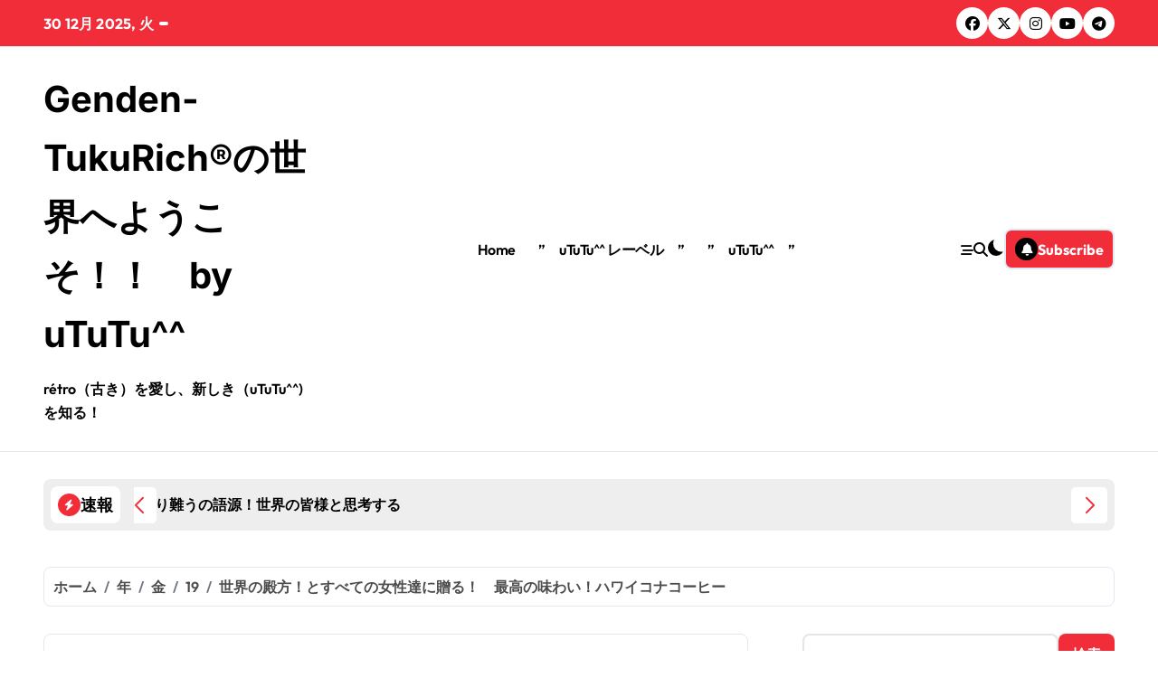

--- FILE ---
content_type: text/javascript; charset=UTF-8
request_url: https://cdn.ampproject.org/v0/amp-youtube-0.1.mjs
body_size: 8805
content:
;
(self.AMP=self.AMP||[]).push({m:1,v:"2510081644000",n:"amp-youtube",ev:"0.1",l:!0,f:function(t,i){(()=>{var i;function n(){return i||(i=Promise.resolve(void 0))}var e=class{constructor(){this.promise=new Promise(((t,i)=>{this.resolve=t,this.reject=i}))}};function s(t){return new Promise((i=>{i(t())}))}var{isArray:o}=Array;function r(t){return o(t)?t:[t]}var{hasOwnProperty:a,toString:l}=Object.prototype;function h(t){return"[object Object]"===l.call(t)}function u(t){const i=Object.create(null);return t&&Object.assign(i,t),i}function c(t){return"number"==typeof t&&isFinite(t)}function d(t,i,n,e,s,o,r,a,l,h,u){return t}function f(t,i){try{return function(t){return JSON.parse(t)}(t)}catch(t){return null==i||i(t),null}}function m(t){return(t.ownerDocument||t).defaultView}var p,v,_={bubbles:!0,cancelable:!0};function g(t){var i;null===(i=t.parentElement)||void 0===i||i.removeChild(t)}function P(t,i,n,e){const s=n||{};d(t.ownerDocument);const{bubbles:o,cancelable:r}=e||_,a=new MessageEvent(i,{data:s,bubbles:o,cancelable:r});t.dispatchEvent(a)}function A(t,i){t.classList.add("i-amphtml-fill-content"),i&&t.classList.add("i-amphtml-replaced-content")}function y(t,i,n,e){const s=r(t);for(const t of s){const s=i.getAttribute(t);null!==s?n.setAttribute(t,s):e&&n.removeAttribute(t)}}function b(t){const i=t.ownerDocument||t;return p&&p.ownerDocument===i||(p=i.createElement("div")),M}function M(t){return function(t,i){if(d(1===i.length),d(Array.isArray(i)||(n=i,a.call(n,"raw"))),self.trustedTypes&&self.trustedTypes.createPolicy){const n=self.trustedTypes.createPolicy("static-template#createNode",{createHTML:function(t){return i[0]}});t.innerHTML=n.createHTML("ignored")}else t.innerHTML=i[0];var n;const e=t.firstElementChild;return d(e),d(!e.nextElementSibling),t.removeChild(e),e}(p,t)}function w(t){const i=Object.getOwnPropertyDescriptor(t,"message");if(null!=i&&i.writable)return t;const{message:n,stack:e}=t,s=new Error(n);for(const i in t)s[i]=t[i];return s.stack=e,s}function E(t){let i=null,n="";for(const t of arguments)t instanceof Error&&!i?i=w(t):(n&&(n+=" "),n+=t);return i?n&&(i.message=n+": "+i.message):i=new Error(n),i}function I(t){var i,n;null===(i=(n=self).__AMP_REPORT_ERROR)||void 0===i||i.call(n,t)}function R(t,...i){try{return t.apply(null,i)}catch(t){!function(t){const i=E.apply(null,arguments);setTimeout((()=>{throw I(i),i}))}(t)}}function T(t){const i=E.apply(null,arguments);return i.expected=!0,i}function V(t,...i){I(T.apply(null,i))}var k=["Webkit","webkit","Moz","moz","ms","O","o"],C={"getPropertyPriority":()=>"","getPropertyValue":()=>""};function S(t,i,n,e,s){const o=function(t,i,n){if(i.startsWith("--"))return i;v||(v=u());let e=v[i];if(!e||n){if(e=i,void 0===t[i]){const n=function(t){return t.charAt(0).toUpperCase()+t.slice(1)}(i),s=function(t,i){for(let n=0;n<k.length;n++){const e=k[n]+i;if(void 0!==t[e])return e}return""}(t,n);void 0!==t[s]&&(e=s)}n||(v[i]=e)}return e}(t.style,i,s);if(!o)return;const r=e?n+e:n;t.style.setProperty(function(t){const i=t.replace(/[A-Z]/g,(t=>"-"+t.toLowerCase()));return k.some((t=>i.startsWith(t+"-")))?`-${i}`:i}(o),r)}function x(t,i){for(const n in i)S(t,n,i[n])}var q=/vertical/,O=new WeakMap,$=new WeakMap,F=new WeakMap;function j(t){let i=O.get(t);return i||(i=new t.ResizeObserver(U),O.set(t,i)),i}function U(t){const i=new Set;for(let n=t.length-1;n>=0;n--){const e=t[n],{target:s}=e;if(i.has(s))continue;i.add(s);const o=$.get(s);if(o){F.set(s,e);for(let t=0;t<o.length;t++){const{callback:i,type:n}=o[t];Y(n,i,e)}}}}function Y(t,i,n){if(0==t){const{contentRect:t}=n,{height:e,width:s}=t;R(i,{width:s,height:e})}else if(1==t){const{borderBoxSize:t}=n;let e;if(t)e=t.length>0?t[0]:{inlineSize:0,blockSize:0};else{const{target:t}=n,i=m(t),s=q.test(function(t,i){return t.getComputedStyle(i)||C}(i,t).writingMode),{offsetHeight:o,offsetWidth:r}=t;let a,l;s?(l=r,a=o):(a=r,l=o),e={inlineSize:a,blockSize:l}}R(i,e)}}function z(t){let i=!1,n=null,e=t;return(...t)=>(i||(n=e.apply(self,t),i=!0,e=null),n)}self.__AMP_LOG=self.__AMP_LOG||{user:null,dev:null,userForEmbed:null};var N=self.__AMP_LOG;function D(t){return N.user||(N.user=L()),function(t,i){return i&&i.ownerDocument.defaultView!=t}(N.user.win,t)?N.userForEmbed||(N.userForEmbed=L()):N.user}function L(t){return function(t,i){throw new Error("failed to call initLogConstructor")}()}function B(t,i,n,e,s,o,r,a,l,h,u){return t}function W(t,i,n,e,s,o,r,a,l,h,u){return D().assert(t,i,n,e,s,o,r,a,l,h,u)}function J(t,i){return Q(t=function(t){return t.__AMP_TOP||(t.__AMP_TOP=t)}(t),i)}function H(t,i){return Q(K(G(t)),i)}function Z(t,i){const n=K(G(t));return tt(n,i)?Q(n,i):null}function G(t){return t.nodeType?(i=m(t),J(i,"ampdoc")).getAmpDoc(t):t;var i}function K(t){const i=G(t);return i.isSingleDoc()?i.win:i}function Q(t,i){B(tt(t,i));const n=X(t)[i];return n.obj||(B(n.ctor),B(n.context),n.obj=new n.ctor(n.context),B(n.obj),n.context=null,n.resolve&&n.resolve(n.obj)),n.obj}function X(t){let i=t.__AMP_SERVICES;return i||(i=t.__AMP_SERVICES={}),i}function tt(t,i){const n=t.__AMP_SERVICES&&t.__AMP_SERVICES[i];return!(!n||!n.ctor)}var it,nt,et,st=t=>Z(t,"action"),ot=t=>J(t,"platform"),rt=t=>Q(t,"timer"),at=t=>Z(t,"url"),lt=t=>H(t,"viewport");function ht(t,i,n={}){const{needsRootBounds:e,rootMargin:s,threshold:o}=n,r=function(t){return t.parent&&t.parent!=t}(i)&&(e||s)?i.document:void 0;return new i.IntersectionObserver(t,{threshold:o,root:r,rootMargin:s})}function ut(t){var i;let n=null===(i=it)||void 0===i?void 0:i.get(t);if(!n){const i=function(t){it||(it=new WeakMap,nt=new WeakMap),d(nt);let i=nt.get(t);return i||(i=ht((t=>{const n=new Set;for(let s=t.length-1;s>=0;s--){var e;const{target:o}=t[s];n.has(o)||(n.add(o),d(i),i.unobserve(o),d(it),null===(e=it.get(o))||void 0===e||e.resolve(t[s]),it.delete(o))}}),t,{needsRootBounds:!0}),nt.set(t,i)),i}(m(t));d(it),i.observe(t),n=new e,it.set(t,n)}return n.promise}function ct(t){return null==t.__AMP_AUTOPLAY&&(t.__AMP_AUTOPLAY=function(t){const i=t.document.createElement("video");var n;return i.setAttribute("muted",""),i.setAttribute("playsinline",""),i.setAttribute("webkit-playsinline",""),i.setAttribute("height","0"),i.setAttribute("width","0"),i.muted=!0,i.playsInline=!0,i.playsinline=!0,i.webkitPlaysinline=!0,x(i,{position:"fixed",top:"0",width:"0",height:"0",opacity:"0"}),n=i,s((()=>n.play())).catch((()=>{})),Promise.resolve(!i.paused)}(t)),t.__AMP_AUTOPLAY}function dt(t){return t.querySelector("video, iframe")}function ft(t,i){const n=s((()=>t.play(!!i)));return n.catch((t=>{V(0,t)})),n}function mt(t,i,n,e){let s=t,o=n,r=t=>{try{return o(t)}catch(t){var i,n;throw null===(i=(n=self).__AMP_REPORT_ERROR)||void 0===i||i.call(n,t),t}};const a=function(){if(void 0!==et)return et;et=!1;try{const t={get capture(){return et=!0,!1}};self.addEventListener("test-options",null,t),self.removeEventListener("test-options",null,t)}catch(t){}return et}(),l=!(null==e||!e.capture);return s.addEventListener(i,r,a?e:l),()=>{null==s||s.removeEventListener(i,r,a?e:l),o=null,s=null,r=null}}function pt(t,i,n,e){const s={detail:n};return Object.assign(s,e),new t.CustomEvent(i,s)}function vt(t,i,n,e){return mt(t,i,n,e)}function _t(t){return t.data}var gt=['<button aria-label="Unmute video" class="i-amphtml-video-mask i-amphtml-fill-content" tabindex=0></button>'],Pt=["<i-amphtml-video-icon class=amp-video-eq><div class=amp-video-eq-col><div class=amp-video-eq-filler></div><div class=amp-video-eq-filler></div></div></i-amphtml-video-icon>"];function At(t,i,n){if(i[n])return i[n];const e=t.querySelector(`style[${n}], link[${n}]`);return e?(i[n]=e,e):null}function yt(t,i){const n=t.styleSheets;for(let t=0;t<n.length;t++)if(n[t].ownerNode==i)return!0;return!1}var bt=class{constructor(){this.Mv=!1,this.Ev=new class{constructor(){this.It=null}add(t){return this.It||(this.It=[]),this.It.push(t),()=>{this.remove(t)}}remove(t){this.It&&function(t,i){const n=t.indexOf(i);-1!=n&&t.splice(n,1)}(this.It,t)}removeAll(){this.It&&(this.It.length=0)}fire(t){if(this.It)for(const i of this.It.slice())i(t)}getHandlerCount(){var t,i;return null!==(t=null===(i=this.It)||void 0===i?void 0:i.length)&&void 0!==t?t:0}}}onSessionEnd(t){this.Ev.add(t)}beginSession(){this.Mv=!0}endSession(){this.Mv&&this.Ev.fire(),this.Mv=!1}isSessionActive(){return this.Mv}},Mt={"title":"","artist":"","album":"","artwork":[{"src":""}]},wt="registered",Et="load",It="playing",Rt="pause",Tt="ended",Vt="muted",kt="unmuted",Ct="ad_start",St="ad_end",xt="playing_manual",qt="paused",Ot="video-play",$t="user-interacted";function Ft(t){t.signals().signal($t)}var jt="video-manager",Ut=(t,i)=>!!t&&(t.video===i||t.video.element===i);function Yt(t,i){const n=i.top+i.height/2,e=t.getSize().height/2;return Math.abs(n-e)}function zt(t){return 10*t*5}var Nt=t=>!!t&&!isNaN(t)&&t>1;function Dt(t,i,n){const{video:e}=t;t.getAnalyticsDetails().then((t=>{n&&Object.assign(t,n),P(e.element,i,t)}))}function Lt(t){!function(t,i,e,s){const r=G(t),a=K(r);!function(t,i,n,e,s,o){const r=X(t);let a=r[n];a||(a=r[n]={obj:null,promise:null,resolve:null,reject:null,context:null,ctor:null,sharedInstance:!1}),a.ctor||(a.ctor=e,a.context=i,a.sharedInstance=!1,a.resolve&&Q(t,n))}(a,r,i,class{constructor(t){this.ampdoc=t,this.installAutoplayStyles=z((()=>function(t){!function(t,i,n,e,s){const o=t.getHeadNode(),r=function(t,i,n,e){let s=t.__AMP_CSS_SM;s||(s=t.__AMP_CSS_SM=u());const o=!n&&e&&"amp-custom"!=e&&"amp-keyframes"!=e,r=n?"amp-runtime":o?`amp-extension=${e}`:null;if(r){const n=At(t,s,r);if(n)return"STYLE"==n.tagName&&n.textContent!==i&&(n.textContent=i),n}const a=(t.ownerDocument||t).createElement("style");a.textContent=i;let l=null;return n?a.setAttribute("amp-runtime",""):o?(a.setAttribute("amp-extension",e||""),l=At(t,s,"amp-runtime")):(e&&a.setAttribute(e,""),l=t.lastChild),function(t,i,n=null){if(!n)return void function(t,i){t.insertBefore(i,t.firstChild)}(t,i);const e=n.nextSibling;t.insertBefore(i,e)}(t,a,l),r&&(s[r]=a),a}(o,function(t,i){const n=t.__AMP_CSS_TR;return n?n(i):i}(o,i),e||!1,s||null);if(n){const i=t.getRootNode();if(yt(i,r))return n(r),r;const e=setInterval((()=>{yt(i,r)&&(clearInterval(e),n(r))}),4)}}(t,".i-amphtml-video-mask{display:block;z-index:1;-webkit-appearance:none;appearance:none;background:transparent;border:none}.amp-video-eq{display:none}.i-amphtml-video-interface:not(amp-video) .amp-video-eq,amp-story .amp-video-eq,amp-video[controls] .amp-video-eq{display:-ms-flexbox;display:flex}[noaudio] .amp-video-eq{display:none!important}.amp-video-eq{pointer-events:none!important;-ms-flex-align:end;align-items:flex-end;bottom:7px;height:12px;opacity:0.8;overflow:hidden;position:absolute;right:7px;width:20px;z-index:1}.amp-video-eq-col{-ms-flex:1;flex:1;height:100%;margin-right:1px;position:relative}.amp-video-eq-col div{animation-name:amp-video-eq-animation;animation-timing-function:linear;animation-iteration-count:infinite;animation-direction:alternate;background-color:#fafafa;height:100%;position:absolute;width:100%;will-change:transform;animation-play-state:paused}.amp-video-eq-play .amp-video-eq-col div{animation-play-state:running}.amp-video-eq-1-1{animation-duration:0.3s;transform:translateY(60%)}.amp-video-eq-1-2{animation-duration:0.45s;transform:translateY(60%)}.amp-video-eq-2-1{animation-duration:0.5s;transform:translateY(30%)}.amp-video-eq-2-2{animation-duration:0.4s;transform:translateY(30%)}.amp-video-eq-3-1{animation-duration:0.3s;transform:translateY(70%)}.amp-video-eq-3-2{animation-duration:0.35s;transform:translateY(70%)}.amp-video-eq-4-1{animation-duration:0.4s;transform:translateY(50%)}.amp-video-eq-4-2{animation-duration:0.25s;transform:translateY(50%)}@keyframes amp-video-eq-animation{0%{transform:translateY(100%)}to{transform:translateY(0)}}\n/*# sourceURL=/css/video-autoplay.css*/",null,!1,"amp-video-autoplay")}(this.ampdoc))),this.Rv=null,this.Tv=null,this.Vv=null,this.Gn=rt(t.win),this.Ov=st(t.getHeadNode()),this.qv=()=>this.xv(),this.jv=z((()=>new class{constructor(t,i){this.Fv=i,this.zi=t,this.$v=null,this.zv=null,this.Rv=[],this.c_=[],this.Lv=()=>this.Yv(),this.Nv=t=>this.Dv(t)==xt,this.Uv=(t,i)=>this.Wv(t,i),this.Bv(),this.Hv()}dispose(){this.c_.forEach((t=>t())),this.c_.length=0}register(t){const{video:i}=t,{element:n}=i;this.Jv(n)&&(this.Rv.push(i),vt(n,Rt,this.Lv),vt(n,It,this.Lv),vt(n,Tt,this.Lv),i.signals().whenSignal($t).then(this.Lv),this.Yv())}Hv(){const t=this.zi.getRootNode(),i=()=>this.Zv();this.c_.push(vt(t,"webkitfullscreenchange",i),vt(t,"mozfullscreenchange",i),vt(t,"fullscreenchange",i),vt(t,"MSFullscreenChange",i))}isInLandscape(){return(t=this.zi.win).screen&&"orientation"in t.screen?t.screen.orientation.type.startsWith("landscape"):90==Math.abs(t.orientation);var t}Jv(t){if("video"==dt(t).tagName.toLowerCase())return!0;const i=ot(this.zi.win);return!i.isIos()&&!i.isSafari()||function(t){return!!{"amp-dailymotion":!0,"amp-ima-video":!0}[t.tagName.toLowerCase()]}(t)}Zv(){this.$v=null}Bv(){const{win:t}=this.zi,{screen:i}=t;if(i&&"orientation"in i){const t=i.orientation;this.c_.push(vt(t,"change",(()=>this.Gv())))}this.c_.push(vt(t,"orientationchange",(()=>this.Gv())))}Gv(){this.isInLandscape()?null!=this.zv&&this.Kv(this.zv):this.$v&&this.Qv(this.$v)}Kv(t){const i=ot(this.zi.win);this.$v=t,i.isAndroid()&&i.isChrome()?t.fullscreenEnter():this.Xv(t).then((()=>t.fullscreenEnter()))}Qv(t){this.$v=null,this.Xv(t,"center").then((()=>t.fullscreenExit()))}Xv(t,i=null){const{element:e}=t,s=this.Y_();return this.Z_().then((()=>ut(e))).then((({boundingClientRect:t})=>{const{bottom:o,top:r}=t,a=s.getSize().height;if(r>=0&&o<=a)return n();const l=i||(o>a?"bottom":"top");return s.animateScrollIntoView(e,l)}))}Y_(){return lt(this.zi)}Z_(){return rt(this.zi.win).promise(330)}Yv(){if(this.isInLandscape())return Promise.resolve(this.zv);this.zv=null;const t=this.Rv.filter(this.Nv).map((t=>ut(t.element)));return Promise.all(t).then((t=>{const i=t.sort(this.Uv)[0];return i&&i.intersectionRatio>.5?i.target.getImpl().then((t=>this.zv=t)):this.zv}))}Wv(t,i){const{boundingClientRect:n,intersectionRatio:e}=t,{boundingClientRect:s,intersectionRatio:o}=i,r=e-o;if(Math.abs(r)>.1)return r;const a=lt(this.zi),l=Yt(a,n),h=Yt(a,s);return l<h||l>h?l-h:n.top-s.top}Dv(t){return this.Fv.getPlayingState(t)}}(this.ampdoc,this))),this.Gn.delay(this.qv,1e3)}dispose(){if(this.jv().dispose(),this.Tv.disconnect(),this.Tv=null,this.Rv)for(let t=0;t<this.Rv.length;t++)this.Rv[t].dispose()}xv(){for(let t=0;t<this.Rv.length;t++){const i=this.Rv[t];i.getPlayingState()!==qt&&(Dt(i,"video-seconds-played"),this.X_(i))}this.Gn.delay(this.qv,1e3)}X_(t){const i="timeUpdate",n=t.video.getCurrentTime(),e=t.video.getDuration();if(c(n)&&c(e)&&e>0){const s=n/e,o=pt(this.ampdoc.win,`${jt}.${i}`,{"time":n,"percent":s});this.Ov.trigger(t.video.element,i,o,1)}}register(t){B(t);const i=t;if(this.tP(t),!t.supportsPlatform())return;if(this.iP(t))return;if(!this.Tv){const t=t=>t.forEach((({isIntersecting:t,target:i})=>{this.nP(i).updateVisibility(t)}));this.Tv=ht(t,this.ampdoc.win,{threshold:.5})}this.Tv.observe(i.element),vt(i.element,"reloaded",(()=>n.videoLoaded())),this.Rv=this.Rv||[];const n=new class{constructor(t,i){this.Fv=t,this.zi=t.ampdoc,this.video=i,this.eP=!0,this.sP=!1,this.Lg=!1,this.oP=!1,this._s=!1,this.rP=new bt,this.rP.onSessionEnd((()=>Dt(this,"video-session"))),this.aP=new bt,this.aP.onSessionEnd((()=>Dt(this,"video-session-visible"))),this.hP=z((()=>new class{constructor(t,i){this.Gn=rt(t),this.lP=i,this.c_=null,this.uP=0,this.cP=0}start(){const{element:t}=this.lP.video;this.stop(),this.c_=this.c_||[],this.dP()?this.fP(this.cP):this.c_.push(function(t,i,n,e){let s=n;const o=mt(t,"loadedmetadata",(t=>{try{s(t)}finally{s=null,o()}}),void 0);return o}(t,0,(()=>{this.dP()&&this.fP(this.cP)}))),this.c_.push(vt(t,Tt,(()=>{this.dP()&&this.mP(100)})))}stop(){if(this.c_){for(;this.c_.length>0;)this.c_.pop()();this.cP++}}dP(){const{video:t}=this.lP,i=t.getDuration();if(!Nt(i))return!1;if(zt(i)<250){const i=Math.ceil(5);this.pP("This video is too short for `video-percentage-played`. Reports may be inaccurate. For best results, use videos over",i,"seconds long.",t.element)}return!0}pP(...t){D().warn.apply(D(),[jt].concat(t))}fP(t){if(t!=this.cP)return;const{lP:i,Gn:n}=this,{video:e}=i,s=()=>this.fP(t);if(i.getPlayingState()==qt)return void n.delay(s,500);const o=e.getDuration();if(!Nt(o))return void n.delay(s,500);const r=(h=zt(o),d(!0),Math.min(Math.max(h,250),4e3)),a=e.getCurrentTime()/o*100,l=5*Math.floor(a/5);var h;B(c(l)),this.mP(l),n.delay(s,r)}mP(t){t<=0||this.uP!=t&&(this.uP=t,this.vP(t))}vP(t){Dt(this.lP,"video-percentage-played",{"normalizedPercentage":t.toString()})}}(this.zi.win,this))),this._P=!1,this.gP=!1,this.PP=null,this.B=!1,this.bP=!1,this.hasAutoplay=i.element.hasAttribute("autoplay"),this.hasAutoplay&&this.Fv.installAutoplayStyles(),this.yP=Mt,this.AP=()=>{ft(this.video,!1)},this.wP=()=>{this.video.pause()},vt(i.element,Et,(()=>this.videoLoaded())),vt(i.element,Rt,(()=>this.MP())),vt(i.element,"play",(()=>{this.bP=!0,Dt(this,Ot)})),vt(i.element,It,(()=>this.EP())),vt(i.element,Vt,(()=>this.B=!0)),vt(i.element,kt,(()=>{this.B=!1,this.Fv.pauseOtherVideos(this)})),vt(i.element,"amp:video:tick",(t=>{const i=_t(t),n=i.eventType;n&&this.RP(n,i.vars)})),vt(i.element,Tt,(()=>{this.oP=!1,Dt(this,"video-ended")})),vt(i.element,Ct,(()=>{this.oP=!0,Dt(this,"video-ad-start")})),vt(i.element,St,(()=>{this.oP=!1,Dt(this,"video-ad-end")})),i.signals().whenSignal(wt).then((()=>this.IP())),this.TP=z((()=>{const t="firstPlay",i=pt(this.zi.win,t,{}),{element:n}=this.video;st(n).trigger(n,t,i,1)})),this.VP()}dispose(){this.hP().stop()}RP(t,i){const n={"__amp:eventType":t};Object.keys(i).forEach((t=>{n[`custom_${t}`]=i[t]})),Dt(this,"video-hosted-custom",n)}VP(){this.video.signals().whenSignal("playback-delegated").then((()=>{this.eP=!1,this.Lg&&this.video.pause()}))}isMuted(){return this.B}isPlaybackManaged(){return this.eP}IP(){this.kP()&&this.Fv.registerForAutoFullscreen(this),this.hasAutoplay&&this.OP()}kP(){const{element:t}=this.video;return!(this.video.preimplementsAutoFullscreen()||!t.hasAttribute("rotate-to-fullscreen"))&&W(this.video.isInteractive(),"Only interactive videos are allowed to enter fullscreen on rotate. Set the `controls` attribute on %s to enable.",t)}EP(){this.Lg=!0,this.getPlayingState()==xt&&(this.TP(),this.Fv.pauseOtherVideos(this));const{video:t}=this,{element:i}=t;t.preimplementsMediaSessionAPI()||i.classList.contains("i-amphtml-disable-mediasession")||(function(t,i){const n=at(t);if(i&&i.artwork){const{artwork:t}=i;B(o(t)),t.forEach((t=>{if(t){const i=h(t)?t.src:t;W(n.isProtocolValid(i))}}))}}(i,this.yP),function(t,i,n,e){const{navigator:s}=t;"mediaSession"in s&&t.MediaMetadata&&(s.mediaSession.metadata=new t.MediaMetadata(Mt),s.mediaSession.metadata=new t.MediaMetadata(i),s.mediaSession.setActionHandler("play",n),s.mediaSession.setActionHandler("pause",e))}(this.zi.win,this.yP,this.AP,this.wP)),this.rP.beginSession(),this._s&&this.aP.beginSession(),this.bP||Dt(this,Ot)}MP(){Dt(this,"video-pause"),this.Lg=!1,this.gP?this.gP=!1:this.rP.endSession()}videoLoaded(){this.sP=!0,this.PP=dt(this.video.element),this.SP(),this.hP().start(),this._s&&this.qP()}SP(){if(this.video.preimplementsMediaSessionAPI())return;this.video.getMetadata()&&(this.yP=u(this.video.getMetadata()));const t=this.zi.win.document;if(!this.yP.artwork||0==this.yP.artwork.length){const i=function(t){const i=t.querySelector('script[type="application/ld+json"]');if(!i)return;const n=f(i.textContent);return n&&n.image?"string"==typeof n.image?n.image:n.image["@list"]&&"string"==typeof n.image["@list"][0]?n.image["@list"][0]:"string"==typeof n.image.url?n.image.url:"string"==typeof n.image[0]?n.image[0]:void 0:void 0}(t)||function(t){const i=t.querySelector('meta[property="og:image"]');return i?i.getAttribute("content"):void 0}(t)||function(t){const i=t.querySelector('link[rel="shortcut icon"]')||t.querySelector('link[rel="icon"]');return i?i.getAttribute("href"):void 0}(t);i&&(this.yP.artwork=[{"src":i}])}if(!this.yP.title){const i=this.video.element.getAttribute("title")||this.video.element.getAttribute("aria-label")||this.PP.getAttribute("title")||this.PP.getAttribute("aria-label")||t.title;i&&(this.yP.title=i)}}CP(){this.sP&&this.qP()}qP(){this.zi.isVisible()&&ct(this.zi.win).then((t=>{this.hasAutoplay&&!this.userInteracted()&&t?this.xP():this.jP()}))}OP(){this.video.isInteractive()&&this.video.hideControls(),ct(this.zi.win).then((t=>{t||!this.video.isInteractive()?(this.video.mute(),this.FP()):this.video.showControls()}))}FP(){const{video:t}=this,{element:i,win:n}=this.video;if(i.hasAttribute("noaudio")||i.signals().get($t))return;const e=function(t,i){const n=b(i)(Pt),e=n.firstElementChild;for(let t=0;t<4;t++){const i=e.cloneNode(!0),s=i.children;for(let i=0;i<s.length;i++)s[i].classList.add(`amp-video-eq-${t+1}-${i+1}`);n.appendChild(i)}return g(e),n}(0,i),s=[e];function o(i){t.mutateElementSkipRemeasure((()=>{s.forEach((t=>{!function(t,i){void 0===i&&(i=t.hasAttribute("hidden")),i?t.removeAttribute("hidden"):t.setAttribute("hidden","")}(t,i)}))}))}function r(i){t.mutateElementSkipRemeasure((()=>e.classList.toggle("amp-video-eq-play",i)))}const a=[vt(i,Rt,(()=>r(!1))),vt(i,It,(()=>r(!0))),vt(i,Ct,(()=>{o(!1),t.showControls()})),vt(i,St,(()=>{o(!0),t.hideControls()})),vt(i,kt,(()=>Ft(t)))];if(t.isInteractive()){t.hideControls();const n=function(t,i){const n=b(t)(gt);return i&&i.title&&n.setAttribute("aria-label",i.title),n}(i,this.yP);s.push(n),a.push(vt(n,"click",(()=>Ft(t))))}t.mutateElementSkipRemeasure((()=>{s.forEach((t=>{i.appendChild(t)}))})),this.oP&&o(!1),t.signals().whenSignal($t).then((()=>{this.TP(),t.isInteractive()&&t.showControls(),t.unmute(),a.forEach((t=>{t()})),t.mutateElementSkipRemeasure((()=>{s.forEach((t=>{g(t)}))}))}))}xP(){this.eP&&(this._s?(this.aP.beginSession(),ft(this.video,!0),this._P=!0):(this.Lg&&this.aP.endSession(),this.video.pause(),this.gP=!0))}jP(){this._s?this.aP.beginSession():this.Lg&&this.aP.endSession()}updateVisibility(t){const i=this._s;this._s=t,t!=i&&this.CP()}getPlayingState(){return this.Lg?this.Lg&&this._P&&!this.userInteracted()?"playing_auto":xt:qt}isRollingAd(){return this.oP}userInteracted(){return null!=this.video.signals().get($t)}getAnalyticsDetails(){const{video:t}=this;return Promise.all([ct(this.zi.win),ut(t.element)]).then((i=>{const n=i[0],e=i[1],{height:s,width:o}=e.boundingClientRect,r=this.hasAutoplay&&n,a=t.getPlayedRanges(),l=a.reduce(((t,i)=>t+i[1]-i[0]),0);return{"autoplay":r,"currentTime":t.getCurrentTime(),"duration":t.getDuration(),"height":s,"id":t.element.id,"muted":this.B,"playedTotal":l,"playedRangesJson":JSON.stringify(a),"state":this.getPlayingState(),"width":o}}))}}(this,t);this.Rv.push(n);const{element:e}=n.video;P(e,wt),function(t){t.classList.add("i-amphtml-media-component")}(e),t.signals().signal(wt),e.classList.add("i-amphtml-video-interface")}tP(t){n("play",(()=>ft(t,!1))),n("pause",(()=>t.pause())),n("mute",(()=>t.mute())),n("unmute",(()=>t.unmute()));const i=()=>t.fullscreenEnter();function n(i,n){t.registerAction(i,(()=>{Ft(t),n()}),1)}n("fullscreenenter",i),n("fullscreen",i)}iP(t){if(Ut(this.Vv,t))return this.Vv;for(let i=0;this.Rv&&i<this.Rv.length;i++){const n=this.Rv[i];if(Ut(n,t))return this.Vv=n,n}return null}nP(t){return B(this.iP(t))}registerForAutoFullscreen(t){this.jv().register(t)}$P(){return this.jv()}getVideoStateProperty(t,i){const e=this.ampdoc.getRootNode(),s=D().assertElement(e.getElementById(t),`Could not find an element with id="${t}" for VIDEO_STATE`),o=this.nP(s);return(o?o.getAnalyticsDetails():n()).then((t=>t?t[i]:""))}getPlayingState(t){return this.nP(t).getPlayingState()}isMuted(t){return this.nP(t).isMuted()}userInteracted(t){return this.nP(t).userInteracted()}isRollingAd(t){return this.nP(t).isRollingAd()}pauseOtherVideos(t){this.Rv.forEach((i=>{i.isPlaybackManaged()&&i!==t&&i.getPlayingState()==xt&&i.video.pause()}))}})}(t,"video-manager")}var Bt=["<iframe frameborder=0 allowfullscreen></iframe>"],Wt=["<img placeholder referrerpolicy=origin>"],Jt="amp-youtube",Ht=class extends t.BaseElement{constructor(t){super(t),this.LP=null,this.ZM=null,this.B=!1,this.KM=!1,this.wv=!1,this.eb=null,this.Fu=null,this.vA=null,this.YP=null,this.NP=null,this.yv=null,this.QM=null,this.Vg=new class{constructor(t){this.yf=t,this.Lg=!1,this.Ng=!1,this.Gg=this.Gg.bind(this)}updatePlaying(t){t!==this.Lg&&(this.Lg=t,t?(this.Ng=!1,function(t,i){!function(t,i,n){const e=t.ownerDocument.defaultView;if(!e)return;let s=$.get(t);if(s||(s=[],$.set(t,s),j(e).observe(t)),!s.some((t=>t.callback===n&&1===t.type))){s.push({type:1,callback:n});const i=F.get(t);i&&setTimeout((()=>Y(1,n,i)))}}(t,0,i)}(this.yf,this.Gg)):function(t,i){!function(t,i,n){const e=$.get(t);if(e&&(function(t,i){const e=[];let s=0;for(let i=0;i<t.length;i++){const r=t[i];(o=r).callback===n&&1===o.type?e.push(r):(s<i&&(t[s]=r),s++)}var o;s<t.length&&(t.length=s)}(e),0==e.length)){$.delete(t),F.delete(t);const i=t.ownerDocument.defaultView;i&&j(i).unobserve(t)}}(t,0,i)}(this.yf,this.Gg))}Gg({blockSize:t,inlineSize:i}){const n=i>0&&t>0;if(n===this.Ng)return;this.Ng=n;const e=this.yf;n||e.pause()}}(this.element)}preconnectCallback(t){const i=J(this.win,"preconnect"),n=this.getAmpDoc();i.url(n,this.nb()),i.url(n,"https://i.ytimg.com",t)}isLayoutSupported(t){return function(t){return"fixed"==t||"fixed-height"==t||"responsive"==t||"fill"==t||"flex-item"==t||"fluid"==t||"intrinsic"==t}(t)}renderOutsideViewport(){return.75}buildCallback(){this.LP=this.XM(),this.ZM=this.aw(),this.hw();const t=new e;this.YP=t.promise,this.NP=t.resolve,Lt(this.element)}cw(){return this.hw(),`https://www.youtube${"omit"===this.fw()?"-nocookie":""}.com/embed/${this.LP?`${encodeURIComponent(this.LP||"")}?`:`live_stream?channel=${encodeURIComponent(this.ZM||"")}&`}enablejsapi=1&amp=1`}nb(){if(this.vA)return this.vA;let t=this.cw();const{element:i}=this,n=function(t,i,n){const{dataset:e}=t,s={},o=/^param(.+)/;for(const t in e){const i=t.match(o);i&&(s[i[1][0].toLowerCase()+i[1].substr(1)]=e[t])}return s}(i);return"autoplay"in n&&(delete n.autoplay,this.user().error("AMP-YOUTUBE","Use autoplay attribute instead of data-param-autoplay")),"playsinline"in n||(n.playsinline="1"),i.hasAttribute("autoplay")&&("iv_load_policy"in n||(n.iv_load_policy="3"),n.playsinline="1"),"loop"in n&&this.user().warn("AMP-YOUTUBE","Use loop attribute instead of the deprecated data-param-loop"),this.KM=i.hasAttribute("loop")||"loop"in n&&"1"==n.loop,this.wv="playlist"in n,this.KM&&(this.wv?n.loop="1":"loop"in n&&delete n.loop),t=function(t,i){return function(t,i,n){if(!i)return t;const e=t.split("#",2),s=e[0].split("?",2);let o=s[0]+(s[1]?`?${s[1]}&${i}`:`?${i}`);return o+=e[1]?`#${e[1]}`:"",o}(t,function(t){const i=[];for(const s in t){let o=t[s];if(null!=o){o=r(o);for(let t=0;t<o.length;t++)i.push((n=s,e=o[t],`${encodeURIComponent(n)}=${encodeURIComponent(e)}`))}}var n,e;return i.join("&")}(i))}(t,n),this.vA=t}layoutCallback(){const t=function(t,i,n,e){const{element:s}=t,o=b(s)(Bt);return y(["referrerpolicy"],t.element,o),o.src=at(s).assertHttpsUrl(i,s),A(o),s.appendChild(o),o}(this,this.nb());var i;t.title=this.element.title||"YouTube video",function(t){let i=t.getAttribute("allow")||"";i+="autoplay;",t.setAttribute("allow",i)}(t),this.eb=t,(i=this.element,H(i,"video-manager")).register(this),this.yv=vt(this.win,"message",this.mw.bind(this)),this.KM&&!this.wv&&(this.QM=vt(this.element,Tt,(t=>this.play(!1))));const n=this.loadPromise(this.eb).then((()=>rt(this.win).promise(300))).then((()=>{this.gA(),P(this.element,Et)}));return this.NP(n),n}unlayoutCallback(){this.eb&&(g(this.eb),this.eb=null),this.yv&&this.yv(),this.QM&&this.QM();const t=new e;return this.YP=t.promise,this.NP=t.resolve,this.Vg.updatePlaying(!1),!0}pauseCallback(){this.eb&&this.eb.contentWindow&&this.pause()}mutatedAttributesCallback(t){null!=t["data-videoid"]&&(this.LP=this.XM(),this.eb&&this.HP("loadVideoById",[this.LP]))}aw(){return this.element.getAttribute("data-live-channelid")}XM(){return this.element.getAttribute("data-videoid")}fw(){return this.element.getAttribute("credentials")||"include"}hw(){W(!(this.LP&&this.ZM)&&(this.LP||this.ZM),"Exactly one of data-videoid or data-live-channelid should be present for <amp-youtube> %s",this.element)}HP(t,i){this.YP.then((()=>{if(this.eb&&this.eb.contentWindow){const n=JSON.stringify({"event":"command","func":t,"args":i||""});this.eb.contentWindow.postMessage(n,"*")}}))}mw(t){if(!function(t,i,n){return!(!i||t.source!=i.contentWindow)&&"https://www.youtube.com"==t.origin}(t,this.eb))return;const i=_t(t);if(!(n=i)||!h(n)&&!n.startsWith("{"))return;var n;const e=h(s=i)?s:f(s);var s;if(null==e)return;const r=e.event,a=e.info||{},{element:l}=this,u=a.playerState;if("infoDelivery"==r&&null!=u){switch(u){case 1:this.Vg.updatePlaying(!0);break;case 2:case 0:this.Vg.updatePlaying(!1)}return void function(t,i,n){if(null==n[i])return!1;const e=n[i];(o(e)?e:[e]).forEach((i=>{P(t,i)}))}(l,u.toString(),{1:It,2:Rt,0:[Tt,Rt]})}const c=a.muted;if("infoDelivery"==r&&a&&null!=c){if(this.B==c)return;return this.B=c,void P(l,(d=this.B,d?Vt:kt))}var d;if("initialDelivery"==r)return this.Fu=a,void P(l,"loadedmetadata");"infoDelivery"!=r||void 0===a.currentTime||(this.Fu.currentTime=a.currentTime)}gA(){this.eb&&this.eb.contentWindow.postMessage(JSON.stringify({"event":"listening"}),"*")}createPlaceholderCallback(){if(!this.LP)return null;const{element:t}=this,i=b(t)(Wt),n=this.LP;return x(i,{"object-fit":"cover","visibility":"hidden"}),y(["aria-label"],this.element,i),i.src=`https://i.ytimg.com/vi/${encodeURIComponent(n)}/sddefault.jpg#404_is_fine`,i.hasAttribute("aria-label")?i.setAttribute("alt","Loading video - "+i.getAttribute("aria-label")):i.setAttribute("alt","Loading video"),A(i),this.loadPromise(i).then((()=>{if(120==i.naturalWidth&&90==i.naturalHeight)throw new Error("sddefault.jpg is not found")})).catch((()=>(i.src=`https://i.ytimg.com/vi/${encodeURIComponent(n)}/hqdefault.jpg`,this.loadPromise(i)))).then((()=>{this.getVsync().mutate((()=>{x(i,{"visibility":""})}))})),i}supportsPlatform(){return!0}isInteractive(){return!0}play(t){this.HP("playVideo")}pause(){this.HP("pauseVideo")}mute(){this.HP("mute")}unmute(){this.HP("unMute")}showControls(){}hideControls(){}fullscreenEnter(){this.eb&&function(t){const i=t.requestFullscreen||t.requestFullScreen||t.webkitRequestFullscreen||t.webkitEnterFullscreen||t.msRequestFullscreen||t.mozRequestFullScreen;i&&i.call(t)}(this.eb)}fullscreenExit(){this.eb&&function(t){const i=t.cancelFullScreen||t.exitFullscreen||t.webkitExitFullscreen||t.webkitCancelFullScreen||t.mozCancelFullScreen||t.msExitFullscreen;if(i)return void i.call(t);const{ownerDocument:n}=t;if(!n)return;const e=n.cancelFullScreen||n.exitFullscreen||n.webkitExitFullscreen||n.webkitCancelFullScreen||n.mozCancelFullScreen||n.msExitFullscreen;e&&e.call(n)}(this.eb)}isFullscreen(){return!!this.eb&&function(t){const{webkitDisplayingFullscreen:i}=t;if(void 0!==i)return i;const{ownerDocument:n}=t;return!!n&&(n.fullscreenElement||n.webkitFullscreenElement||n.mozFullScreenElement||n.webkitCurrentFullScreenElement)==t}(this.eb)}getMetadata(){}preimplementsMediaSessionAPI(){return!0}preimplementsAutoFullscreen(){return!1}getCurrentTime(){return this.Fu?this.Fu.currentTime:NaN}getDuration(){return this.Fu?this.Fu.duration:NaN}getPlayedRanges(){return[]}seekTo(t){this.user().error(Jt,"`seekTo` not supported.")}};t.registerElement(Jt,Ht)})();
/*! https://mths.be/cssescape v1.5.1 by @mathias | MIT license */}});
//# sourceMappingURL=amp-youtube-0.1.mjs.map